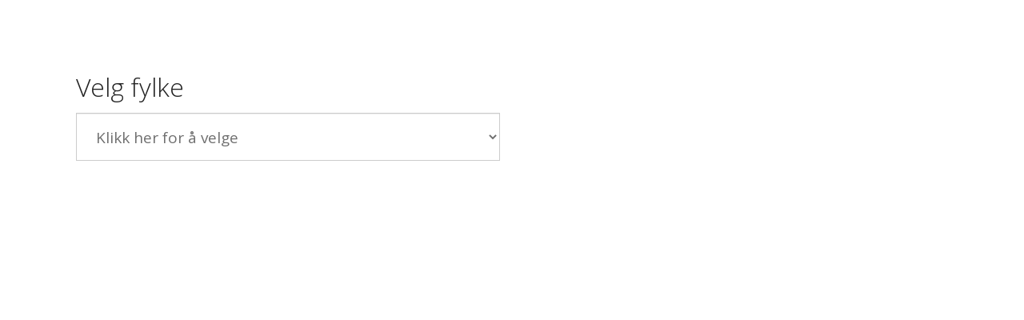

--- FILE ---
content_type: text/html
request_url: https://www.bygginorge.no/fylkevalg.asp?Bransje=2818
body_size: 1220
content:
<!DOCTYPE html>
<html lang="en">
  <head>
    <meta charset="windows-1252">
    <meta http-equiv="X-UA-Compatible" content="IE=edge">
    <meta name="viewport" content="width=device-width, initial-scale=1">
	<title>Bygginorge.no</title>
	<link href="/css/bootstrap.min.css" rel="stylesheet">
	<link href='https://www.bygginorge.no/css/bygginorge.css' rel='stylesheet' type='text/css'> 
	<link rel="Shortcut Icon" href="https://www.bygginorge.no/favicon.ico">
	<meta name='description' content='Bygginorge.no samler hele byggebransjen på nett'>
	<meta name='keywords' content='bygginorge.no,bygg,bygginorge'>
	<meta name="robots" CONTENT="index, follow"> 

	<meta property="og:title" content="Bygginorge.no"/>
	<meta property="og:image" content="https://www.bygginorge.no/gfx/bin_fb.jpg"/>
	<meta property="og:description" content="Bygginorge.no samler hele byggebransjen på nett"/>
	
	<script>
	  (function(i,s,o,g,r,a,m){i['GoogleAnalyticsObject']=r;i[r]=i[r]||function(){
	  (i[r].q=i[r].q||[]).push(arguments)},i[r].l=1*new Date();a=s.createElement(o),
	  m=s.getElementsByTagName(o)[0];a.async=1;a.src=g;m.parentNode.insertBefore(a,m)
	  })(window,document,'script','//www.google-analytics.com/analytics.js','ga');

	  ga('create', 'UA-61016534-1', 'auto');
	  ga('send', 'pageview');

	</script>
</head>
<body>

<div class='container' style="padding:40px;">
<form action='fylkevalg.asp' method='get' name='FylkeSkjema'>
<input type='hidden' name='Bransje' value='2818'>
<input type='hidden' name='QS' value=''>

<div class="row">
	<div class="col-sm-6">
		<div class="form-group">
			<h2>Velg fylke</h2>
		</div>
		<div class='form-group'>
			<select name='Fylke' class='form-control input-lg' id='fylkevalg' onChange="document.FylkeSkjema.submit()">
			<option value=''>Klikk her for &aring; velge</option>
			<option value='116'>Agder</option><option value='114'>Innlandet</option><option value='15'>M&oslash;re Og Romsdal</option><option value='18'>Nordland</option><option value='3'>Oslo</option><option value='11'>Rogaland</option><option value='24'>Svalbard</option><option value='113'>Troms og Finnmark</option><option value='17'>Tr&oslash;ndelag</option><option value='115'>Vestfold og Telemark</option><option value='117'>Vestland</option><option value='112'>Viken</option>
			</select>
		</div>
	</div>
</div>
</div>
</form>
<div class="clearfix"></div>


--- FILE ---
content_type: text/css
request_url: https://www.bygginorge.no/css/bygginorge.css
body_size: 1327
content:
/*
==================================================================================================================================
CSS --- www.bygginorge.no
==================================================================================================================================
Produsert av Robert Steine @ 2015
Produced by Robert Steine @ 2015

Alle rettigheter tilhører Robert Steine og er beskyttet under lov om opphavsrett.
All rights reserved to Robert Steine and is protected by copyright laws.

Kontakt rs@rnd.no ved spørsmål.
Contact rs@rnd.no with questions.

==================================================================================================================================
*/

/*
Standard
*/
body
{
		padding-top:				30px;
		padding-bottom:				30px;
}

/*
Dekor
*/

.redstripe
{
		margin-top:					20px;
		margin-bottom:				10px;
		background: 				#9D252B;
		height:						3px;
}

.searchstripe
{
		padding-top:				20px;
		padding-bottom:				20px;
		background: 				#221F4C;
		height:						100px;
}


/*
Menydesign
*/
.hovedmeny 
{
		background:					none!important;
		border:						none!important;
}		

.navbar-nav a
{

		color:						#333333!important;
		background:					#ffffff!important;	
}
.navbar-nav a:hover
{

		color:						#ffffff!important;
		background:					#221F4C!important;
}

/*
Midtstilt meny til sm-visning
*/
.nav-justified
{
		background-color: 			#eee;
		border: 					1px solid 	#ccc;
		border-radius: 				5px;
}
.nav-justified > li > a
{
		padding-top: 				15px;
		padding-bottom: 			15px;
		margin-bottom:				0;
		font-weight: 				bold;
		color: 						#777;
		text-align: 				center;
		background-color:			none; /* Eldre nettlesere */
		border-bottom: 				none;
}
.nav-justified > .active > a,
.nav-justified > .active > a:hover,
.nav-justified > .active > a:focus
{
		background-color:			#ddd;
		background-image:			none;
		-webkit-box-shadow:			inset 0 3px 7px rgba(0,0,0,.15);
		box-shadow: 				inset 0 3px 7px rgba(0,0,0,.15);
}
.nav-justified > li:first-child > a
{
		border-radius:				5px 5px 0 0;
}
.nav-justified > li:last-child > a
{
		border-bottom:				0;
		border-radius: 				0 0 5px 5px;
}

@media (min-width: 768px){
								.nav-justified
								{
										max-height:					52px;
								}
								.nav-justified > li > a
								{
										border-right:				1px solid #d5d5d5;
										border-left: 				1px solid #fff;
								}
								.nav-justified > li:first-child > a
								{
										border-left: 				0;
										border-radius:				5px 0 0 5px;
								}
								.nav-justified > li:last-child > a
								{
										border-right: 				0;
										border-radius: 				0 5px 5px 0;
								}
						}

@media screen and (min-width: 768px) {
								.masthead
								 {
								    padding-right: 0;
								    padding-left: 0;
								  }
						}

/*
Ikoner
*/
#ikon_xs
{
	    font-size: 					1.2em;
}
#ikon_xs2
{
	    font-size: 					0.8em;
}
#ikon_sm
{
	    font-size: 					3.2em;
}
#ikon_md
{
	    font-size: 					4.2em;
}
#ikon_lg
{
	    font-size: 					5.2em;
}
.ikonpadding
{
		padding:					20px;

}


/*
Kategoripresentasjoner
*/
#kategoripanel
{
		min-height:					350px;

}

/*
Visninger
*/

.logopresentasjon_1
{
		padding-top:				60px;
		padding-bottom:				60px;
		min-height:					200px;
		
		text-align:					center;
}
.infopresentasjon_1
{
		padding-top:				60px;
		padding-bottom:				60px;
		min-height:					200px;
		background:					#d3edff;
		text-align:					center;
}
.infopresentasjon_annonse
{
		padding-top:				60px;
		padding-bottom:				60px;
		min-height:					200px;
		background:					#d3edff;
		text-align:					left;
}
.firmainfo_1
{
		padding-top:				60px;
		padding-bottom:				60px;

		background:					#f0f0f0;
}
#infoikoner_1 {
	    font-size: 					5.2em;
	    padding-top:				20px;
	    padding-bottom:				20px;
}
.kontaktknapper_1
{
	    padding-top:				40px;
	    padding-bottom:				40px;
}



.panel-heading
{
background:#9a1016!important;
color:#fff!important;

}

.in.collapse+a.btn.vismer:before { 
    content:'Hide details «';
}
.collapse+a.btn.vismer:before { 
    content:'Show details »'; 
}